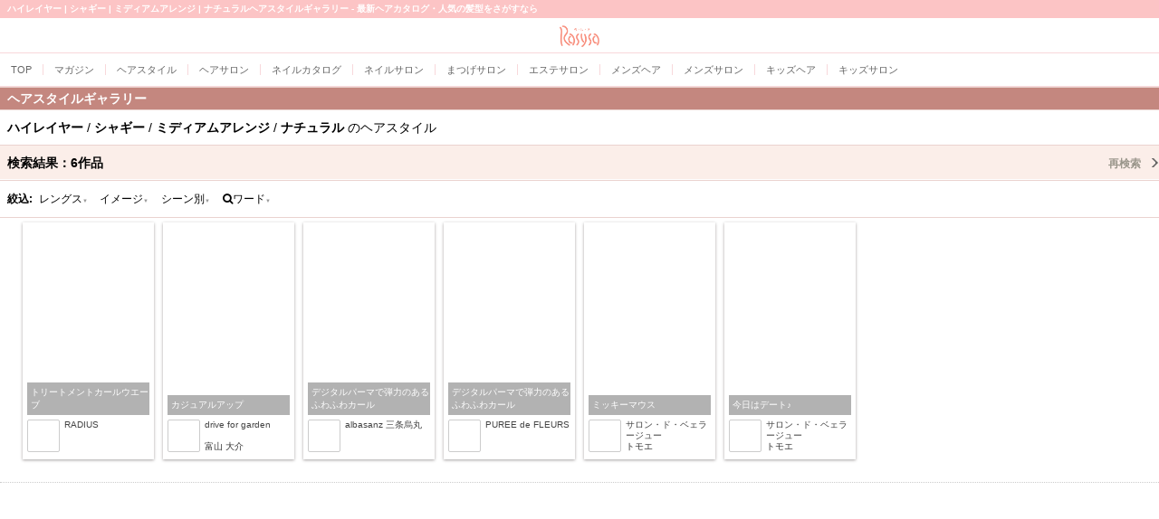

--- FILE ---
content_type: text/html; charset=EUC-JP
request_url: https://mobile.rasysa.com/pkg/style/kamigata_haighlayer/kamigata_shaggy/medium_arrange/styleimage_natural/
body_size: 15091
content:
 <!DOCTYPE html PUBLIC "-//W3C//DTD XHTML 1.0 Transitional//EN" "http://www.w3.org/TR/xhtml1/DTD/xhtml1-transitional.dtd">
<html xmlns="http://www.w3.org/1999/xhtml" xml:lang="ja" lang="ja">
<head>
<meta content="text/html; charset=EUC-JP" http-equiv="Content-type"/> 
<meta content="text/javascript" http-equiv="Content-Script-Type"/>
<meta content="text/css" http-equiv="Content-Style-Type"/>
<title>ハイレイヤー・シャギー・ミディアムアレンジ・ナチュラルのヘアスタイルギャラリー - Rasysa(らしさ)</title>
<meta name="description" content="ヘアスタイルギャラリー | ハイレイヤー | シャギー | ミディアムアレンジ | ナチュラルの一覧 |  62,400作品の最旬ヘアカタログで人気の髪型をチェック "/>
<meta name="keywords" content="ヘアスタイル,ヘアカタログ,髪型,ハイレイヤー,シャギー,ミディアムアレンジ,ナチュラル"/>
<meta name="robots" content="INDEX,FOLLOW,ARCHIVE"/>
<link rel="canonical" href="https://www.rasysa.com/pkg/style/kamigata_haighlayer/kamigata_shaggy/medium_arrange/styleimage_natural/"/>



<meta name="viewport" content="width=device-width, initial-scale=1.0"/>
<meta name="format-detection" content="telephone=no"/>




<link href="/css/apsalus4/css/apsalus4.sp.v1r1.css" rel="stylesheet" type="text/css"/>
<link href="//netdna.bootstrapcdn.com/font-awesome/3.2.1/css/font-awesome.css" rel="stylesheet"/>
<link href="/assets/template/css/smartphone.v3r1.css?20141201" rel="stylesheet" type="text/css"/>
<link href="/assets/template/css/layout_3rd.v3r0.css?20140901" rel="stylesheet" type="text/css"/>
<link href="/assets/template/css/style/default.v1r3.css" rel="stylesheet" type="text/css"/>


<link rel="stylesheet" href="/style/css/index.v2r0.css" type="text/css"/>
<link rel="stylesheet" href="/pkg/style/css/index.v2r1.css?20160729" type="text/css"/>








<meta name="twitter:card" content="summary"/><meta name="twitter:site" content="@rasysa"/><meta name="twitter:title" content="ハイレイヤー | シャギー | ミディアムアレンジ | ナチュラルヘアスタイルギャラリー - 最新ヘアカタログ・人気の髪型をさがすなら"/><meta name="twitter:description" content="ヘアスタイルギャラリー | ハイレイヤー | シャギー | ミディアムアレンジ | ナチュラルの一覧 |  62,400作品の最旬ヘアカタログで人気の髪型をチェック "/>


<meta property="og:type" content="article"/><meta property="og:url" content="https://www.rasysa.com/pkg/style/kamigata_haighlayer/kamigata_shaggy/medium_arrange/styleimage_natural/"/><meta property="og:site_name" content="Rasysa.Com"/><meta property="og:title" content="ハイレイヤー | シャギー | ミディアムアレンジ | ナチュラルヘアスタイルギャラリー - 最新ヘアカタログ・人気の髪型をさがすなら"/><meta property="og:description" content="ヘアスタイルギャラリー | ハイレイヤー | シャギー | ミディアムアレンジ | ナチュラルの一覧 |  62,400作品の最旬ヘアカタログで人気の髪型をチェック "/>


<meta itemprop="url" content="https://www.rasysa.com/pkg/style/kamigata_haighlayer/kamigata_shaggy/medium_arrange/styleimage_natural/"/><meta itemprop="name" content="ハイレイヤー | シャギー | ミディアムアレンジ | ナチュラルヘアスタイルギャラリー - 最新ヘアカタログ・人気の髪型をさがすなら"/><meta itemprop="description" content="ヘアスタイルギャラリー | ハイレイヤー | シャギー | ミディアムアレンジ | ナチュラルの一覧 |  62,400作品の最旬ヘアカタログで人気の髪型をチェック "/>





<!-- analytics -->
<script async="async" src="https://www.googletagmanager.com/gtag/js?id=G-71G2433R9N"></script>
<script>
  window.dataLayer = window.dataLayer || [];
  function gtag(){dataLayer.push(arguments);}
  gtag('js', new Date());
  gtag('config', 'UA-29657907-1');
  gtag('config', 'G-71G2433R9N');
</script>




<script type="text/javascript">
var googletag = googletag || {};
googletag.cmd = googletag.cmd || [];
(function() {
var gads = document.createElement('script');
gads.async = true;
gads.type = 'text/javascript';
var useSSL = 'https:' == document.location.protocol;
gads.src = (useSSL ? 'https:' : 'http:') + 
'//www.googletagservices.com/tag/js/gpt.js';
var node = document.getElementsByTagName('script')[0];
node.parentNode.insertBefore(gads, node);
})();
</script>

<script type="text/javascript">
googletag.cmd.push(function() {
googletag.defineSlot('/5338505/MOBILE_AB300x250', [300, 250], 'div-gpt-ad-1386591295094-0').addService(googletag.pubads());
googletag.defineSlot('/5338505/MOBILE_AH320x50', [320, 50], 'div-gpt-ad-1386591295094-1').addService(googletag.pubads());
googletag.pubads().enableSingleRequest();
googletag.enableServices();
});
</script>



</head>
<body id="sp2style">
<div class="body-wrapper">


  




<h1>ハイレイヤー | シャギー | ミディアムアレンジ | ナチュラルヘアスタイルギャラリー - 最新ヘアカタログ・人気の髪型をさがすなら</h1>



<div class="rasysaheader clearfix">
	<div class="rasysaheader-inner">
	
	<div class="logo2 center"><a href="/"><img src="/image/common/201402/ttl_rasysaheader_logo_originalcolor.png" class="h24"/></a></div>
	</div>
</div>


<div class="rasysaheader-navi">
<div class="rasysaheader-navi-inner clearfix">
<nav id="gnavi">
<div class="wrap">
<ul style="width:1500px">
<li><a href="/"><span class="ff-cgothic">TOP</span></a></li>
<li><a href="/m/"><span>マガジン</span></a></li>
<li><a href="/style/"><span>ヘアスタイル</span></a></li>
<li><a href="/salon/"><span>ヘアサロン</span></a></li>
<li><a href="/nail/gallery/"><span>ネイルカタログ</span></a></li>
<li><a href="/nail/"><span>ネイルサロン</span></a></li>
<li><a href="/eyelash/"><span>まつげサロン</span></a></li>
<li><a href="/esthe/"><span>エステサロン</span></a></li>
<li><a href="/style/mens/"><span>メンズヘア</span></a></li>
<li><a href="/salon/search/mensonly/"><span>メンズサロン</span></a></li>
<li><a href="/style/kids/"><span>キッズヘア</span></a></li>
<li><a href="/salon/features/kidssalon.html"><span>キッズサロン</span></a></li>
</ul>
</div>
</nav>


</div>
</div>





<div class="rasysacontents">
	<div class="rasysacontents-header">

<h2 class="title-bar relative bgcolor-sub2 bdcolor-base3 color-white">ヘアスタイルギャラリー</h2>


</div>
	<div class="rasysacontents-main">
<div class="gallery-titles  relative p8">

<h2 class="fs14 fwn lh1p6"><span><span class="fwb color-jetblack">ハイレイヤー</span> / </span><span><span class="fwb color-jetblack">シャギー</span> / </span><span><span class="fwb color-jetblack">ミディアムアレンジ</span> / </span><span><span class="fwb color-jetblack">ナチュラル</span></span> のヘアスタイル</h2>


</div>

<div class="gallery-hit-count relative">
<a href="#gallery-more-search" class="scroll title with-link bgcolor-base2 bdb1s bdcolor-base3 ">検索結果：<span>6</span>作品
<span class="more">再検索</span>
</a>
</div>






<div class="search-drilldown p8  bdb1s bdcolor-base3">
<div class="search-drilldown-navi clearfix">
<div class="pull-left w30"><span class="fs12 lh2p0  fwb">絞込:</span></div>
<ul class="splitlist sep4 pull-left" style="width:270px;">
<li class="center"><a href="#" class="fs12 lh2p0 ap4-dropdown" data-src="#panel-length2">レングス<span class="fs06 io">▲</span><span class="fs06 ic">▼</span></a></li>
<li class="center"><a href="#" class="fs12 lh2p0 ap4-dropdown" data-src="#panel-styleimage2">イメージ<span class="fs06 io">▲</span><span class="fs06 ic">▼</span></a></li>

<li class="center"><a href="#" class="fs12 lh2p0 ap4-dropdown" data-src="#panel-scene2">シーン別<span class="fs06 io">▲</span><span class="fs06 ic">▼</span></a></li>
<li class="center"><a href="#" class="fs12 lh2p0 ap4-dropdown" data-src="#panel-keyword2"><i class="icon-search"></i>ワード<span class="fs06 io">▲</span><span class="fs06 ic">▼</span></a></li>
</ul>
</div>
<div id="panel-keyword2" class="gallery-text-search clearfix panel hidden">
<form action="./" class="form-inline pull-left m4">

<div class="input-append">
<span class="icon-search muted"></span><input type="text" name="kw" placeholder="キーワード" class="hiragino  "/>
<button type="submit" class="btn ">&nbsp;<i class="icon icon-search maincolor"></i>&nbsp;</button>
</div>
</form>
</div>
<div id="panel-length2" class="panel hidden">
<ul class="splitlist sep2">



<li><a href="/pkg/style/kamigata_haighlayer/kamigata_shaggy/styleimage_natural/short/" class="p8 fs12">ショート</a></li>




<li><a href="/pkg/style/kamigata_haighlayer/kamigata_shaggy/styleimage_natural/long/" class="p8 fs12">ロング</a></li>




<li><a href="/pkg/style/kamigata_haighlayer/kamigata_shaggy/styleimage_natural/medium/" class="p8 fs12">ミディアム</a></li>




<li><a href="/pkg/style/kamigata_haighlayer/kamigata_shaggy/styleimage_natural/semedi/" class="p8 fs12">セミディ</a></li>




<li><a href="/pkg/style/kamigata_haighlayer/kamigata_shaggy/styleimage_natural/short_arrange/" class="p8 fs12">ショートアレンジ</a></li>



<li class="bgcolor-main"><a href="/pkg/style/kamigata_haighlayer/kamigata_shaggy/styleimage_natural/" class="color-white p8 fs12">ミディアムアレンジ<span class="unlock" title="選択を解除">×</span></a></li>





<li><a href="/pkg/style/kamigata_haighlayer/kamigata_shaggy/styleimage_natural/long_arrange/" class="p8 fs12">ロングアレンジ</a></li>


</ul>
</div>
<div id="panel-styleimage2" class="panel hidden">
<ul class="splitlist sep2">



<li><a href="/pkg/style/kamigata_haighlayer/kamigata_shaggy/medium_arrange/styleimage_conserva/" class="p8 fs12">コンサバ</a></li>




<li><a href="/pkg/style/kamigata_haighlayer/kamigata_shaggy/medium_arrange/styleimage_mode/" class="p8 fs12">モード</a></li>




<li><a href="/pkg/style/kamigata_haighlayer/kamigata_shaggy/medium_arrange/styleimage_trendy/" class="p8 fs12">トレンディ</a></li>




<li><a href="/pkg/style/kamigata_haighlayer/kamigata_shaggy/medium_arrange/styleimage_casual/" class="p8 fs12">カジュアル</a></li>




<li><a href="/pkg/style/kamigata_haighlayer/kamigata_shaggy/medium_arrange/styleimage_formal/" class="p8 fs12">フォーマル</a></li>




<li><a href="/pkg/style/kamigata_haighlayer/kamigata_shaggy/medium_arrange/styleimage_sporty/" class="p8 fs12">スポーティ</a></li>




<li><a href="/pkg/style/kamigata_haighlayer/kamigata_shaggy/medium_arrange/styleimage_dressy/" class="p8 fs12">ドレッシィ</a></li>




<li><a href="/pkg/style/kamigata_haighlayer/kamigata_shaggy/medium_arrange/styleimage_feminine/" class="p8 fs12">フェミニン</a></li>




<li><a href="/pkg/style/kamigata_haighlayer/kamigata_shaggy/medium_arrange/styleimage_mannish/" class="p8 fs12">マニッシュ</a></li>




<li><a href="/pkg/style/kamigata_haighlayer/kamigata_shaggy/medium_arrange/styleimage_elegance/" class="p8 fs12">エレガンス</a></li>



<li class="bgcolor-main"><a href="/pkg/style/kamigata_haighlayer/kamigata_shaggy/medium_arrange/" class="color-white p8 fs12">ナチュラル<span class="unlock" title="選択を解除">×</span></a></li>





<li><a href="/pkg/style/kamigata_haighlayer/kamigata_shaggy/medium_arrange/styleimage_cute/" class="p8 fs12">キュート</a></li>




<li><a href="/pkg/style/kamigata_haighlayer/kamigata_shaggy/medium_arrange/styleimage_cool/" class="p8 fs12">クール</a></li>


</ul>
</div>
<div id="panel-kamigata2" class="panel hidden">
<ul class="splitlist sep2">



<li><a href="/pkg/style/kamigata_haighlayer/kamigata_shaggy/medium_arrange/styleimage_natural/kamigata_onelength/" class="p8 fs12">ワンレン</a></li>




<li><a href="/pkg/style/kamigata_haighlayer/kamigata_shaggy/medium_arrange/styleimage_natural/kamigata_gradation/" class="p8 fs12">グラデーション</a></li>




<li><a href="/pkg/style/kamigata_haighlayer/kamigata_shaggy/medium_arrange/styleimage_natural/kamigata_layer/" class="p8 fs12">レイヤー</a></li>



<li class="bgcolor-main"><a href="/pkg/style/medium_arrange/styleimage_natural/" class="color-white p8 fs12">シャギー<span class="unlock" title="選択を解除">×</span></a></li>





<li><a href="/pkg/style/kamigata_haighlayer/kamigata_shaggy/medium_arrange/styleimage_natural/kamigata_bob/" class="p8 fs12">ボブ</a></li>




<li><a href="/pkg/style/kamigata_haighlayer/kamigata_shaggy/medium_arrange/styleimage_natural/kamigata_lowlayer/" class="p8 fs12">ローレイヤー</a></li>



<li class="bgcolor-main"><a href="/pkg/style/medium_arrange/styleimage_natural/" class="color-white p8 fs12">ハイレイヤー<span class="unlock" title="選択を解除">×</span></a></li>





<li><a href="/pkg/style/kamigata_haighlayer/kamigata_shaggy/medium_arrange/styleimage_natural/kamigata_mashbob/" class="p8 fs12">マッシュボブ</a></li>




<li><a href="/pkg/style/kamigata_haighlayer/kamigata_shaggy/medium_arrange/styleimage_natural/kamigata_alinebob/" class="p8 fs12">Aラインボブ</a></li>


</ul>
</div>
<div id="panel-scene2" class="panel hidden">
<ul class="splitlist sep2">



<li><a href="/pkg/style/kamigata_haighlayer/kamigata_shaggy/medium_arrange/styleimage_natural/scene_waso/" class="p8 fs12">和装</a></li>




<li><a href="/pkg/style/kamigata_haighlayer/kamigata_shaggy/medium_arrange/styleimage_natural/scene_yukata/" class="p8 fs12">浴衣</a></li>




<li><a href="/pkg/style/kamigata_haighlayer/kamigata_shaggy/medium_arrange/styleimage_natural/scene_seijinshiki/" class="p8 fs12">成人式</a></li>




<li><a href="/pkg/style/kamigata_haighlayer/kamigata_shaggy/medium_arrange/styleimage_natural/scene_graduation/" class="p8 fs12">卒業式</a></li>




<li><a href="/pkg/style/kamigata_haighlayer/kamigata_shaggy/medium_arrange/styleimage_natural/scene_weding-e/" class="p8 fs12">ウェディング（洋装）</a></li>




<li><a href="/pkg/style/kamigata_haighlayer/kamigata_shaggy/medium_arrange/styleimage_natural/scene_weding-j/" class="p8 fs12">ウェディング（和装）</a></li>




<li><a href="/pkg/style/kamigata_haighlayer/kamigata_shaggy/medium_arrange/styleimage_natural/scene_weding-oyobare/" class="p8 fs12">ウェディング（お呼ばれ）</a></li>




<li><a href="/pkg/style/kamigata_haighlayer/kamigata_shaggy/medium_arrange/styleimage_natural/scene_shichigosan/" class="p8 fs12">七五三</a></li>


</ul>
</div>



</div>







	
	
	
	


<div id="gallery" class="wrapper clearfix">
<div class="wrapper-inner ">
	<ul class="splitlist">
		
		<li><a href="https://home.rasysa.com/sa00778202/style/209313.html" class="gallery-style" id="st209313">
			<div class="style-img" style="position:relative;">
				<div class="style-img-inner">
					<img src="/image/spacer.gif" alt="style/catchcopy" class="lazy" data-src="https://home.rasysa.com/sa00778202/style/image/209313_1_200x0.jpg"/>
				</div>
				<div class="style-property" style="">
					<p>トリートメントカールウエーブ</p>
				</div>
			</div>
		
			<div class="stylist-area">
				<div class="salon-img" style="background-image:url(https://home.rasysa.com/sa00778202/image/7782_106_36x0.png);"><img src="/image/spacer.gif" height="36" width="36" alt="ヘアスタイル"/></div>
				<div class="salon-name"><span>RADIUS</span> <span></span></div>
				<div class="stylist-name"><span></span></div>
			</div>
			<div class="style-new-icon hidden" data-tm="2016/08/25 10:08:37"></div>
		</a></li>
		
		<li><a href="https://home.rasysa.com/drive-for-garden/style/70889.html" class="gallery-style" id="st70889">
			<div class="style-img" style="position:relative;">
				<div class="style-img-inner">
					<img src="/image/spacer.gif" alt="style/catchcopy" class="lazy" data-src="https://home.rasysa.com/drive-for-garden/style/image/70889_1_200x0.jpg"/>
				</div>
				<div class="style-property" style="">
					<p>カジュアルアップ</p>
				</div>
			</div>
		
			<div class="stylist-area">
				<div class="salon-img" style="background-image:url(https://home.rasysa.com/drive-for-garden/staff/image/3560_20571_1001_36x0.png);"><img src="/image/spacer.gif" height="36" width="36" alt="ヘアスタイル"/></div>
				<div class="salon-name"><span>drive for garden</span> <span></span></div>
				<div class="stylist-name"><span>富山 大介</span></div>
			</div>
			<div class="style-new-icon hidden" data-tm="2012/01/29 02:18:30"></div>
		</a></li>
		
		<li><a href="https://home.rasysa.com/albasanz/style/31280.html" class="gallery-style" id="st31280">
			<div class="style-img" style="position:relative;">
				<div class="style-img-inner">
					<img src="/image/spacer.gif" alt="style/catchcopy" class="lazy" data-src="https://home.rasysa.com/albasanz/style/image/31280_1_200x0.jpg"/>
				</div>
				<div class="style-property" style="">
					<p>デジタルパーマで弾力のあるふわふわカール</p>
				</div>
			</div>
		
			<div class="stylist-area">
				<div class="salon-img" style="background-image:url(https://home.rasysa.com/albasanz/image/3273_106_36x0.png);"><img src="/image/spacer.gif" height="36" width="36" alt="ヘアスタイル"/></div>
				<div class="salon-name"><span>albasanz</span> <span>三条烏丸</span></div>
				<div class="stylist-name"><span></span></div>
			</div>
			<div class="style-new-icon hidden" data-tm="2009/01/27 17:28:28"></div>
		</a></li>
		
		<li><a href="https://home.rasysa.com/puree-de-fleurs/style/19808.html" class="gallery-style" id="st19808">
			<div class="style-img" style="position:relative;">
				<div class="style-img-inner">
					<img src="/image/spacer.gif" alt="style/catchcopy" class="lazy" data-src="https://home.rasysa.com/puree-de-fleurs/style/image/19808_1_200x0.jpg"/>
				</div>
				<div class="style-property" style="">
					<p>デジタルパーマで弾力のあるふわふわカール</p>
				</div>
			</div>
		
			<div class="stylist-area">
				<div class="salon-img" style="background-image:url(https://home.rasysa.com/puree-de-fleurs/staff/image/2223_11923_1001_36x0.png);"><img src="/image/spacer.gif" height="36" width="36" alt="ヘアスタイル"/></div>
				<div class="salon-name"><span>PUREE de FLEURS</span> <span></span></div>
				<div class="stylist-name"><span></span></div>
			</div>
			<div class="style-new-icon hidden" data-tm="2007/08/12 19:02:26"></div>
		</a></li>
		
		<li><a href="https://home.rasysa.com/s-d-b/style/7075.html" class="gallery-style" id="st7075">
			<div class="style-img" style="position:relative;">
				<div class="style-img-inner">
					<img src="/image/spacer.gif" alt="style/catchcopy" class="lazy" data-src="https://home.rasysa.com/s-d-b/style/image/7075_1_0x240.jpg"/>
				</div>
				<div class="style-property" style="">
					<p>ミッキーマウス</p>
				</div>
			</div>
		
			<div class="stylist-area">
				<div class="salon-img" style="background-image:url(https://home.rasysa.com/s-d-b/staff/image/791_2938_1001_36x0.png);"><img src="/image/spacer.gif" height="36" width="36" alt="ヘアスタイル"/></div>
				<div class="salon-name"><span>サロン・ド・ベェラージュー</span> <span></span></div>
				<div class="stylist-name"><span>トモエ</span></div>
			</div>
			<div class="style-new-icon hidden" data-tm="2002/11/17 01:56:09"></div>
		</a></li>
		
		<li><a href="https://home.rasysa.com/s-d-b/style/7074.html" class="gallery-style" id="st7074">
			<div class="style-img" style="position:relative;">
				<div class="style-img-inner">
					<img src="/image/spacer.gif" alt="style/catchcopy" class="lazy" data-src="https://home.rasysa.com/s-d-b/style/image/7074_1_200x0.jpg"/>
				</div>
				<div class="style-property" style="">
					<p>今日はデート♪</p>
				</div>
			</div>
		
			<div class="stylist-area">
				<div class="salon-img" style="background-image:url(https://home.rasysa.com/s-d-b/staff/image/791_2938_1001_36x0.png);"><img src="/image/spacer.gif" height="36" width="36" alt="ヘアスタイル"/></div>
				<div class="salon-name"><span>サロン・ド・ベェラージュー</span> <span></span></div>
				<div class="stylist-name"><span>トモエ</span></div>
			</div>
			<div class="style-new-icon hidden" data-tm="2002/11/17 01:51:28"></div>
		</a></li>
		
	</ul>



</div>
</div>


<div class="pagination center clearfix">
<div class="center bdv1d bdcolor-grayCCC">
<script async="async" src="//pagead2.googlesyndication.com/pagead/js/adsbygoogle.js"></script>


<!-- MOBILE_AD_RES_STYLEGALLERY -->
<ins class="adsbygoogle" style="display:block" data-ad-client="ca-pub-1492659671606138" data-ad-slot="6786994240" data-ad-format="auto"></ins>
<script>
<!--//
(adsbygoogle = window.adsbygoogle || []).push({});
//-->
</script>

</div>


	<div class="pd"><span class="fs12 fwb"><span><span class="fwb color-jetblack">ハイレイヤー</span> / </span><span><span class="fwb color-jetblack">シャギー</span> / </span><span><span class="fwb color-jetblack">ミディアムアレンジ</span> / </span><span><span class="fwb color-jetblack">ナチュラル</span></span> の<span>ヘアスタイル</span> </span><br/> 全<span class="count-all fs18 fwb">6</span>作品中 <span class="count-current-from">1</span> ～ <span class="count-current-to">6</span> 作品目を表示 <span class="hidden count-per-page">18</span></div>
	

</div>

<div class="pagination pagination-large pagination-centered">
  <ul>
    <li class="disabled"><a href="javascript:void(0);" class="disabled">前へ</a></li>
	
    <li class="active"><a href="javascript:void(0);" class="active">1</a></li>
	
	
    <li class="disabled"><a href="javascript:void(0);">次へ</a></li>
  </ul>
  
</div>


<div id="gallery-more-search" class="gallery-baloon m8 clearfix">
<div class="after br5 bgcolor-main pull-left pd fs12 color-white fwb">ぴったりのヘアスタイルは見つかりましたか？</div>
</div>

<div class="gallery-text-search clearfix ">
<a href="#" class="scroll title with-link bgcolor-base2 bdcolor-base3 ">キーワードでさがす</a>
<form action="/pkg/style/" class="form-inline pull-left m8">
<div class="input-append">
<input type="text" name="kw" placeholder="レングス、技術、エリアなど" class="hiragino delval"/>
<button type="submit" class="btn ">&nbsp;<i class="icon icon-search maincolor"></i>&nbsp;</button>
</div>
</form>
<div class="hotword clearfix mb8 mh8">
<ul class="splitlist pull-left">

</ul>
<a href="/style/keyword.html" class="block pull-right"><i class="icon-chevron-sign-right color-gray">&nbsp;</i></a>
</div>
</div>


<div class="gallery-search">
	<a href="#" class="scroll title with-link bgcolor-base2 bdcolor-base3 ">レングスからさがす <span class="more hidden">もっと見る</span></a>
	<ul class="splitlist sep2 bdcolor-base3 bdb1s">
		<li><a href="/pkg/style/short/"><div class="gallery-length-icon"><img src="/top/newstyle_img/310904-1-68x98.jpg"/></div><span>ショート</span></a></li>
		<li><a href="/pkg/style/medium/"><div class="gallery-length-icon"><img src="/top/newstyle_img/310912-1-68x98.jpg"/></div><span>ミディアム</span></a></li>
		<li><a href="/pkg/style/semedi/"><div class="gallery-length-icon"><img src="/top/newstyle_img/310712-1-68x98.jpg"/></div><span>セミディ</span></a></li>
		<li><a href="/pkg/style/long/"><div class="gallery-length-icon"><img src="/top/newstyle_img/310883-1-68x98.jpg"/></div><span>ロング</span></a></li>
		<li><a href="/pkg/style/short_arrange/"><div class="gallery-length-icon"><img src="/top/newstyle_img/302168-1-68x98.jpg"/></div><span>ショートアレンジ</span></a></li>
		<li><a href="/pkg/style/medium_arrange/"><div class="gallery-length-icon"><img src="/top/newstyle_img/310407-1-68x98.jpg"/></div><span>ミディアムアレンジ</span></a></li>
		<li><a href="/pkg/style/long_arrange/"><div class="gallery-length-icon"><img src="/top/newstyle_img/310333-1-68x98.jpg"/></div><span>ロングアレンジ</span></a></li>

		<li><a href="/pkg/style/"><div class="gallery-length-icon"><img src="//mobile.rasysa.com/top/newstyle_img/90586-1-68x98.jpg"/></div><span>すべて</span></a></li>
	</ul>
	
</div>



<div class="gallery-other-gallerys clearfix">
<ul class="splitlist sep2 md ">
<li class="center"><a href="/style/mens/"><i class="banner banner-border-on banner-size-iconthumb pull-center" style="background-image: url(/style/image/banner/gallery_mens_280x140.20130207.png); "></i><p class="fs14"><strong>メンズギャラリー</strong></p></a></li>
<li class="center"><a href="/style/kids/"><i class="banner banner-border-on banner-size-iconthumb pull-center" style="background-image: url(/style/image/banner/gallery_kids_280x140.20130207.png); "></i><p class="fs14"><strong>キッズギャラリー</strong></p></a></li>
</ul>
</div>


<div class="gallery-is-over bdv1s bdcolor-base3 ">
<a href="/style/" class="center m8 p8 fs14 color-gray">ヘアスタイルTOPに戻る</a>
</div>


<script async="async" src="//pagead2.googlesyndication.com/pagead/js/adsbygoogle.js"></script>
<!-- MOBILE_STYLE_M_320x100_2nd -->
<ins class="adsbygoogle" style="display:inline-block;width:320px;height:100px" data-ad-client="ca-pub-1492659671606138" data-ad-slot="6225893444"></ins>
<script>
(adsbygoogle = window.adsbygoogle || []).push({});
</script>





<div class="recommend">
<h2 class="title-bar relative bgcolor-sub2 bdcolor-base3  color-white">もっとヘアスタイルを楽しむ</h2>
<ul class="listview flat">

<li><a href="/style/pickup/"><i class="banner banner-border-on banner-size-iconthumb pull-center" style="background-image: url(/style/image/banner/stylepickup_280x140_20251225.png); "></i><p><strong class="txt">ヘアスタイルピックアップ</strong>毎週更新。編集部厳選<br/>おすすめスタイル</p></a></li>
<li><a href="/style/column/clinic/"><i class="banner banner-border-on banner-size-iconthumb pull-center" style="background-image: url(/style/image/banner/column_clinic_280x140.20130224.png); "></i><p><strong class="txt">なんでも相談室</strong>こんなときどうする？<br/>「2026年は運気UPな美髪を叶えよう」</p></a></li>
<li><a href="/pkg/style/nail/"><i class="banner banner-border-on banner-size-iconthumb pull-center" style="background-image: url(/style/image/banner/gallery_nail_280x140.20130207.png); "></i><p><strong class="txt">ネイルカタログ</strong>ネイルも見られる。</p></a></li>
</ul>


</div>




</div>
	<div class="rasysacontents-footer">




</div>

</div>


</div>





<ul class="breadlist clearfix">
<li itemscope="itemscope" itemtype="http://data-vocabulary.org/Breadcrumb"><a href="/" itemprop="item"><span itemprop="title"><i class="icon-home"></i></span></a></li>
<li itemscope="itemscope" itemtype="http://data-vocabulary.org/Breadcrumb"><a href="/style/?unset" itemprop="url"><span  itemprop="title">ヘアスタイル</span></a></li><li itemscope="itemscope" itemtype="http://data-vocabulary.org/Breadcrumb"><a href="/pkg/style/" itemprop="url"><span  itemprop="title">ヘアスタイルギャラリー</span></a></li><li itemscope="itemscope" itemtype="http://data-vocabulary.org/Breadcrumb"><a href="/pkg/style/kamigata_haighlayer/" itemprop="url"><span  itemprop="title">ハイレイヤー</span></a></li><li itemscope="itemscope" itemtype="http://data-vocabulary.org/Breadcrumb"><a href="/pkg/style/kamigata_haighlayer/kamigata_shaggy/" itemprop="url"><span  itemprop="title">シャギー</span></a></li><li itemscope="itemscope" itemtype="http://data-vocabulary.org/Breadcrumb"><a href="/pkg/style/kamigata_haighlayer/kamigata_shaggy/medium_arrange/" itemprop="url"><span  itemprop="title">ミディアムアレンジ</span></a></li><li itemscope="itemscope" itemtype="http://data-vocabulary.org/Breadcrumb"><strong>ナチュラル</strong></li>
</ul>



<div class="rasysafooter">


<div class="rasysa-app">
<p class="md ff-cgothic color-sub09">RASYSA APPS</p>
<div class="bgcolor-white md pvd">
	<p class="applink center fs18 color-gray md">らしさ ヘアスタイルデザイナー</p>
   <div class="app-body mw fs16 color-gray666 left">
        <p>超簡単！女の子のための本格ヘアスタイルシミュレーションアプリ、Debut.毎月更新される有名美容室の最新のヘアスタイルでイメチェンお試し！</p>
    </div>
   <ul class="applink-buttons splitlist sep2 mhw center">
	<li class="center prd">
        <a href="https://itunes.apple.com/jp/app/id1424028354?mt=8" class="center">
            <img src="[data-uri]" alt="AppStoreからダウンロード" class=""/>
        </a>
	</li>
	<li class="center pld">
        <a href="https://play.google.com/store/apps/details?id=com.rasysa.hairstyledesigner&amp;pcampaignid=MKT-Other-global-all-co-prtnr-py-PartBadge-Mar2515-1">
            <img src="[data-uri]" alt="Google Playからダウンロード"/>
        </a>
	</li>
    </ul>
   <div class="applink-image mhd mbw center">
	<a href="/hsd/"><img src="/image/hsd/banner_300x300.png" alt=""/></a>
   </div>

</div>
</div>





<div class="footer-search mbd">
<p class="md ff-cgothic color-sub09"> SITE SEARCH </p>
<div id="cse-search-form" class="center phd"></div>
<script src="//www.google.com/jsapi" type="text/javascript"></script>
<script type="text/javascript">
google.load('search', '1', {language: 'ja', style: google.loader.themes.V2_DEFAULT});
google.setOnLoadCallback(function() {
  var customSearchOptions = {};
  var orderByOptions = {};
  orderByOptions['keys'] = [{label: 'Relevance', key: ''} , {label: 'Date', key: 'date'}];
  customSearchOptions['enableOrderBy'] = true;
  customSearchOptions['orderByOptions'] = orderByOptions;
  var imageSearchOptions = {};
  imageSearchOptions['layout'] = 'google.search.ImageSearch.LAYOUT_POPUP';
  customSearchOptions['enableImageSearch'] = true;
  var customSearchControl =   new google.search.CustomSearchControl('017253394978543633877:fgnn9m_dmsg', customSearchOptions);
  customSearchControl.setResultSetSize(google.search.Search.FILTERED_CSE_RESULTSET);
  var options = new google.search.DrawOptions();
  options.enableSearchboxOnly('/search', 'q');
  options.setAutoComplete(true);
  customSearchControl.draw('cse-search-form', options);
}, true);
</script>
<style type="text/css">
input.gsc-input, .gsc-input-box, .gsc-input-box-hover, .gsc-input-box-focus {
border-color: #D9D9D9;
}
input.gsc-search-button, input.gsc-search-button:hover, input.gsc-search-button:focus {
border-color: #666666;
background-color: #CECECE;
background-image: none;
filter: none;
}
</style>
</div>


<div class="footer-whatnews mbd">
<p class="md ff-cgothic color-sub09">WHAT'S NEW </p>

<ul class="splitlist">

<li><a href="/style/pickup/20251225" class="canonical_url">
<div class="pic150150_url"><img src="/style/pickup/20251225/image/banner/banner_300x300.png" alt="" border="0"/></div>
<div class="content">
<div class="contentgrp">HAIR STYLE</div>
<div class="contenttitle">透明感で引き立つ冬の大人髪</div>
<div class="contentsubject">今週のヘアスタイルピックアップ</div>
<div class="contentsubject2">2025/12/25</div>
</div>
</a></li>

<li><a href="/hsd/" class="canonical_url">
<div class="pic150150_url"><img src="/hsd/assets/images/whatsnew/banner_300x300_20251225.png" alt="" border="0"/></div>
<div class="content">
<div class="contentgrp">Rasysa Apps 更新情報★</div>
<div class="contenttitle">袴コレクション2026｜ヘアコレクション更新</div>
<div class="contentsubject">らしさ ヘアスタイルデザイナー</div>
<div class="contentsubject2">2025/12/25 UP</div>
</div>
</a></li>

<li><a href="/pkg/headline/detail/20251223001.html" class="canonical_url">
<div class="pic150150_url"><img src="/pkg/headline/img/20251223001/banner/banner_300x300.png" alt="" border="0"/></div>
<div class="content">
<div class="contentgrp">NEWS</div>
<div class="contenttitle">タカラベルモント「ダーマロジカ プロパワーピール」が、「ベストアイテム2025」フェイシャル部門で2年連続受賞！</div>
<div class="contentsubject">ヘッドラインニュース</div>
<div class="contentsubject2">2025/12/23</div>
</div>
</a></li>

<li><a href="/style/column/clinic/" class="canonical_url">
<div class="pic150150_url"><img src="/style/column/clinic/image/20251223/img_backnumber_225x225.jpg" alt="" border="0"/></div>
<div class="content">
<div class="contentgrp">COLUMN</div>
<div class="contenttitle">2026年は運気UPな美髪を叶えよう</div>
<div class="contentsubject">ヘアなんでも相談室</div>
<div class="contentsubject2">2025/12/23</div>
</div>
</a></li>

</ul>

</div>



<div class="footer-category ">
<p class="md  ff-cgothic color-sub09"> AND ... MANY CONTENTS </p>

<ul class="splitlist sep3">
<li class="mbd"><a href="/" class="disable">トップ</a></li>
<li class="mbd"><a href="/m/">マガジン</a></li>
<li class="mbd"><a href="/style/">ヘアカタログ</a></li>
<li class="mbd"><a href="/style/mens/">メンズカタログ</a></li>
<li class="mbd"><a href="/style/kids/">キッズカタログ</a></li>
<li class="mbd"><a href="/nail/gallery/">ネイルカタログ</a></li>
<li class="mbd"><a href="/salon/">ヘアサロン</a></li>
<li class="mbd"><a href="/nail/search/">ネイルサロン</a></li>
<li class="mbd"><a href="/esthe/search/">エステサロン</a></li>
<li class="mbd"><a href="/salon/campaign/">クーポン</a></li>
<li class="mbd"><a href="/nail/campaign/">ネイルクーポン</a></li>
<li class="mbd"><a href="/esthe/campaign/">エステクーポン</a></li>
</ul>
</div>




<div class="center">
	<a href="https://adx.rasysa.com/img/c20220058/link.php?MOBILE_RUNALL_300x250" target="_blank"><img src="https://adx.rasysa.com/img/c20220058/ad_300x250.jpg?MOBILE_RUNALL_300x250" /></a>


</div>



<p class="md  ff-cgothic color-sub09"> FOLLOW US </p>
<ul class="splitlist sep3 clearfix">
<li class="center"><a href="https://twitter.com/rasysa" class="round50 bgcolor-white pull-center"><i class="fa fa-twitter icon icon-twitter lh50 fs20 color-lightgray"></i></a></li>
<li class="center"><a href="https://www.instagram.com/rasysa_hairstyledesigner/" class="round50 bgcolor-white pull-center"><i class="fa fa-instagram icon icon-instagram lh50 fs20 color-lightgray"></i></a></li>
<li class="center"><a href="http://www.facebook.com/rasysa.info/" class="round50 bgcolor-white pull-center"><i class="fa fa-facebook icon icon-facebook lh50 fs20 color-lightgray"></i></a></li>
</ul>





<div id="global-footer-navi-about" class="container center">
	<ul class="seplist pull-to-center fs10">
	<li><a href="/about/" class="">らしさって？</a></li>
	<li><a href="/about/kiyaku/" class="">ご利用規約</a></li>
	<li><a href="/about/domain/" class="">メールが届かない</a></li>
	<li><a href="/doc/info/" class="">お問い合わせ</a></li>
	</ul>
</div>




<ul class="media-switcher-bar md">
<li class="center"><a href="https://mobile.rasysa.com/p/https://www.rasysa.com/pkg/style/kamigata_haighlayer/kamigata_shaggy/medium_arrange/styleimage_natural/" class="btn btn-flat btn-block w280">デスクトップ版 <i class="icon-chevron-sign-right"></i></a></li>
</ul>


<div class="copyright center md fs12">&copy; Rasysa.com Corporation</div>

<div class="scrollarea"><a href="#" class="scroll"><i class="icon-chevron-sign-up"></i> このページの先頭へ</a></div>

</div>









<script type="text/javascript" src="//ajax.googleapis.com/ajax/libs/jquery/1.8.3/jquery.min.js"></script>
<script type="text/javascript" src="/js/jquery/apsalus4/simplescroll.v1r2.js"></script>
<script type="text/javascript" charset="utf-8">
<!-- //
$(function() {
	$('a.scroll').ap4_simpleScroll({'offset':43}); 
});
//-->
</script>

<script type="text/javascript" src="/js/jquery/apsalus4/simpledropdown.v1r2.js"></script>
<script type="text/javascript">
<!-- //
$(function(){
	$('a.rasysaheader-navi-dropdown').ap4_simpleDropDown();
});
//-->
</script>

<script type="text/javascript">
<!--//
$(function() {
$('.rasysafooter .scrollarea').hide();


$(window).bind("resize load",function(){
	if($(window).height()>$(window).width()){
		$('.rasysafooter .scrollarea').attr('e',1);//縦向きの場合の命令
		$('.rasysafooter .scrollarea').fadeOut(); 
	}else{
		$('.rasysafooter .scrollarea').attr('e',0);//横向きの場合の命令
		$('.rasysafooter .scrollarea').fadeOut(); 
	}
});

$(window).scroll(function () {
	if ($(this).scrollTop() > 500) {
		if ($('.rasysafooter .scrollarea').attr('e') == 1){
			$('.rasysafooter .scrollarea').fadeIn();
		}
	}else { 
		$('.rasysafooter .scrollarea').fadeOut(); 
	}
});
});
//-->
</script>


<script type="text/javascript">
<!--//
$(function() {
$('a').click(function(){
	var location = 	window.location.pathname +
	window.location.search ;
	try{
		ga('send', 'event', 'href_link', 'click', $(this).attr('href'),{'page': location});
	}catch(ex){
	}
});
});
//-->
</script>






<script type="text/javascript" charset="utf-8">
<!-- //
$(function() {
	//facebook
	(function(d, s, id) {
	  var js, fjs = d.getElementsByTagName(s)[0];
	  if (d.getElementById(id)) return;
	  js = d.createElement(s); js.id = id;
	  js.src = "//connect.facebook.net/ja_JP/sdk.js#xfbml=1&version=v2.0&appId=336645246369608";
	  fjs.parentNode.insertBefore(js, fjs);
	}(document, 'script', 'facebook-jssdk'));

});
//-->
</script>
<div id="fb-root"></div>




<script type="text/javascript" src="/js/jquery/apsalus4/simpledropdown.v1r2.js"></script>
<script type="text/javascript">
<!-- //
$(function(){
	$('a.ap4-dropdown').ap4_simpleDropDown();

});
//-->
</script>

<link rel="stylesheet" type="text/css" href="/js/jquery/delval/css/delval.css"/>
<script type="text/javascript" src="/js/jquery/delval/delval.js"></script>
<script type="text/javascript">
<!-- //
$(function(){
	$("input.delval").delval();
});
//-->
</script>

<script type="text/javascript" src="/js/jquery/lazyload/jquery.lazyload.js"></script>
<script type="text/javascript">
<!-- //
$(function(){
	$('img.lazy').lazyload({data_attribute : "src",threshold: 220,effect: 'fadeIn'});
});
//-->
</script>

<script type="text/javascript" src="/js/jquery/cookie/jquery.cookie.js"></script>
<script type="text/javascript" src="/js/jquery/json/jquery.json-2.4.min.js"></script>
<script type="text/javascript">
<!-- //
$(function(){
		//
		var now = new Date();
		var today = new Date(now.getFullYear(),now.getMonth(),now.getDate());
		var threehourago = (new Date());
		threehourago.setHours(threehourago.getHours() - 3);

		var cookie_string = $.cookie('__rsg');
		var	cookie_json = $.parseJSON(cookie_string);
		var lastaccess_tm = threehourago;
		if (cookie_json != null){
			lastaccess_tm = new Date(cookie_json.la);
		}

		$('.style-new-icon').each(function(){
			var data_tm = $(this).attr('data-tm');
			var date1 = new Date(data_tm);
			
			if (date1 >= lastaccess_tm){
				$(this).show();
			}else{
				if (date1 >= today){
					$(this).addClass('style-today-icon').show();
				}else{
					$(this).hide();
				}
			}
		});

		if (lastaccess_tm <= threehourago){
			var cookie_json = { la: now.toString() };
			$.cookie('__rsg', $.toJSON( cookie_json ) , { expires: 7 , path:'/',domain: '.rasysa.com' });
		}

//	//
//	$.autopager({
//		content: '.gallery-style', // コンテンツ部分のセレクタ 
//		appendTo: '.wrapper-inner',
//	});
});
//-->

</script>



</body>
</html>

--- FILE ---
content_type: text/html; charset=utf-8
request_url: https://www.google.com/recaptcha/api2/aframe
body_size: 152
content:
<!DOCTYPE HTML><html><head><meta http-equiv="content-type" content="text/html; charset=UTF-8"></head><body><script nonce="_OY-AJzK21wjvnt1AYo3HA">/** Anti-fraud and anti-abuse applications only. See google.com/recaptcha */ try{var clients={'sodar':'https://pagead2.googlesyndication.com/pagead/sodar?'};window.addEventListener("message",function(a){try{if(a.source===window.parent){var b=JSON.parse(a.data);var c=clients[b['id']];if(c){var d=document.createElement('img');d.src=c+b['params']+'&rc='+(localStorage.getItem("rc::a")?sessionStorage.getItem("rc::b"):"");window.document.body.appendChild(d);sessionStorage.setItem("rc::e",parseInt(sessionStorage.getItem("rc::e")||0)+1);localStorage.setItem("rc::h",'1766885986433');}}}catch(b){}});window.parent.postMessage("_grecaptcha_ready", "*");}catch(b){}</script></body></html>

--- FILE ---
content_type: text/css
request_url: https://mobile.rasysa.com/assets/template/css/smartphone.v3r1.css?20141201
body_size: 2316
content:
/*
 *  Rasysa V3   2014.autumun
 *
 */
/* --------------- */
body{
}

a{
color: inherit;
text-decoration: none;
display:block;
}

a.inline{
display:inline;
}

.ff-hiragino,
.hiragino{
font-family: 'ヒラギノ角ゴ Pro W3', 'Hiragino Kaku Gothic Pro', 'メイリオ', Meiryo, Osaka, 'ＭＳ Ｐゴシック', 'MS PGothic', sans-serif;
}

.ff-hiraginoI,
.hiraginoI{
font-family: 'ヒラギノ角ゴ Pro W3', 'Hiragino Kaku Gothic Pro', 'メイリオ', Meiryo, Osaka, 'ＭＳ Ｐゴシック', 'MS PGothic', sans-serif !important;
}

.ff-cgothic{
font-family: "Century Gothic",'Heiti TC',Verdana,Arial,sans-serif;
}

.color-sub09{
color:#585755;
}

.btn.flat {
  background-color: #f5f5f5;
  *background-color: #e6e6e6;
  background-image: none;
  background-color: #ffffff;
  background-repeat: repeat-x;
  border: 1px solid #bbbbbb;
  *border: 0;
  border-color: #e6e6e6 #e6e6e6 #bfbfbf;
  border-color: rgba(0, 0, 0, 0.1) rgba(0, 0, 0, 0.1) rgba(0, 0, 0, 0.25);
  border-bottom-color: #a2a2a2;
  *zoom: 1;
  -webkit-border-radius: 0px;
     -moz-border-radius: 0px;
          border-radius: 0px;
  -webkit-box-shadow: none;
     -moz-box-shadow: none;
          box-shadow: none;
}


/* --------------- */

.body-wrapper > h1 {
font-size: 10px;
background:#fcc4c5;
color:#fff;
line-height:20px;
z-index: 10000;
padding-left: 8px;
height:20px;
overflow:hidden;
}


.rasysaheader{
width: 100%;
z-index: 10000;
}

.rasysaheader {
overflow:hidden;
border-bottom: 1px solid #f8d8db;
background:#fff;
}
.rasysaheader .logo2 {
padding: 8px 0 6px 0;
}
.rasysaheader .logo2 img{
height:24px ;
max-height:100%;
}

/* --------------- */
.rasysafooter{
padding-top: 10px;
padding-bottom: 80px;

background: #efefef;
color: #333;
}
.rasysafooter  a{
color:#333;
}

.rasysafooter .scrollarea{
	position: fixed;
	bottom: 16px;
	right: 16px;
	font-size: 77%;
}
.rasysafooter .scrollarea a{
	background: #C7B370;
	text-decoration: none;
	color: #fff;
	width: 100px;
	padding: 15px 0;
	text-align: center;
	display: block;
	border-radius: 5px;
}
.rasysafooter .scrollarea a:hover{
	text-decoration: none;
	background: #999;
}

.rasysafooter .btn-flat,
.rasysafooter .btn-flat:hover,
.rasysafooter .btn-flat:active,
.rasysafooter .btn-flat:disabled,
.rasysafooter .btn-flat:disabled
{
border-radius: 2px;
background: #FAFAFA;
text-shadow:none;

}

.rasysafooter .btn-flat:hover{
border-color: #FAFAFA;
}

.rasysafooter .btn-block,
.rasysafooter .btn-block:hover{
background: #FAFAFA;
color: #333;
}

/* --- */
.footer-whatnews {
}
.footer-whatnews ul{
margin: 8px auto;
width: 300px;
border-color: #ccc;
border-top:1px dotted #ccc;
border-left:1px dotted #ccc;
}
@media (min-width:640px){
.footer-whatnews ul{
width: 600px;
}
}/**/

.footer-whatnews li{
border-color: #ccc;
border-bottom:1px dotted #ccc;
border-right:1px dotted #ccc;
background:#fff;
width:149px;
}
.footer-whatnews li a{
height:242px;
padding:8px;
overflow:hidden;
}
.footer-whatnews li .pic150150_url{
 margin:auto;
 max-width:150px;
 max-height:150px;
}
.footer-whatnews li .contentgrp{
font-size:10px;
color:#999;
padding: 4px 0 0 0;
}
.footer-whatnews li .contenttitle{
font-weight:bold;
font-size: 14px;
padding: 4px 0 0 0;
}
.footer-whatnews li .contentsubject{
font-size: 10px;
padding: 4px 0 0 0;
color:#666;
}
.footer-whatnews li .contentsubject2{
font-size: 10px;
color:#666;
}


/* --------------- */

.bannerbox-pr2{
text-align:center;
margin:10px auto;
}


/* --------------- */
.footer-category {
margin-right: 10px;
margin-top: 10px;
margin-bottom: 10px;
}
.footer-category li a {
display: block;
background:#fff;
margin-left: 10px;
height: 40px;
border: 1px solid #ccc;
color: #333;
font-size: 10px;
text-align: center;
line-height: 41px;
}
.footer-category li a.disable {
background-color: #333;
border: 1px solid #333;
color: #fff;
font-weight: bold;
border-color:#fff;
}
.footer-search .input-append{
	margin:0 10px;
}

.footer-search input[type='text']{
	width:74%;
	padding: 2px 0;
}
.footer-search button{
	width:24%;
	padding: 7px 0;
}

/* --------------- */

.breadlist{
font-size: 11px;
margin: 5px 11px;
}
.breadlist li{
display: inline;
margin-right: 6px;
}
.breadlist li a{
text-decoration:  underline;
color: #666;
display: inline;
}
.breadlist li::after{
content: "＞";
text-decoration: none;
margin-left: 6px;
}
.breadlist li:last-child::after{
content: "";
margin-left: 0px;
}


.breadlist.bg{
margin: 0;
padding: 5px 11px;
background: #ccc;
}

/* --------------- */

/* flat */
ul.listview.flat > li{
background-image:none;;
}
ul.listview.flat > li{
border-top:none;
border-bottom: 1px solid #ccc;
}
ul.listview.flat > li:last-child{
border-top:none;
border-bottom: none;
}

ul.listview.no-arrow > li > a {
padding: 8px;
}
ul.listview.no-arrow > li a::after {
background: none;
width: auto;
height: auto;
margin-top: 0px;
}
/* --------------- */
.panel-adjust-banner {
text-align:center;
width:100%;
height:50px;
}

.panel-banner-top {
text-align:center;
width:100%;
height:50px;
}



/* --- macros --- */
.whatsnew-v3-default a {
	display:table;
	color:#333;
}
.whatsnew-v3-default a:hover {
	text-decoration:none;
}
.whatsnew-v3-default span {
	display:block;
}
.whatsnew-v3-default .pic {
	width:100px;
	height:100px;
	margin:10px 0px 10px 10px;
	vertical-align:top;
	position:relative;
}
.whatsnew-v3-default .contents {
	display:table-cell;
	min-width:100%;
	padding:10px ;
	vertical-align:top;
}
.whatsnew-v3-default .pic img{
	width:100%;
}
.whatsnew-v3-default .contentgrp{
	font-size:14px;
	line-height:1.0;
	font-weight:normal;
	color: #ccc;
	font-family: 'Centry Gothic',Futura,Ariel,sans-serif;
}
.whatsnew-v3-default .contenttitle{
	font-size:14px;
	font-weight:normal;
	line-height:1.4;
	color:#000;
	margin: 8px 0;
}
.whatsnew-v3-default .contentsubject,
.whatsnew-v3-default .contentsubject2{
	line-height:1.4;
	font-size:11px;
	font-weight:normal;
	color:#666;
}

/* ---- */
.contents-title,
.contents-title{
font-family: "Century Gothic",'Heiti TC',Verdana,Arial,sans-serif;
font-size: 24px;
line-height: 1.0;
padding: 16px;
letter-spacing: 0.2em;
font-weight:normal;
text-align:center;
}



/* icon kit */
.relative{
position: relative;
}
.relative-float{
position:absolute;
}

.relative-topright{
top:0;
right:0;
}

.image-max{
width:100%;
}
.float-icon{
position:absolute;top:0;left:0;
}
.icon-desktop01{
width:80px;
height:80px;
background:no-repeat url(/assets/template/image/icon_desktop01_80x80.png);
-moz-background-size: 100%;
-webkit-background-size: 100%;
background-size: 100%;
}
.icon-desktop01-half{
width:40px;
height:40px;
background:no-repeat url(/assets/template/image/icon_desktop01_80x80.png);
-moz-background-size: 100%;
-webkit-background-size: 100%;
background-size: 100%;
}
.icon-desktop01-quad{
width:20px;
height:20px;
background:no-repeat url(/assets/template/image/icon_desktop01_80x80.png);
-moz-background-size: 100%;
-webkit-background-size: 100%;
background-size: 100%;
}
.icon-desktop02{
width:80px;
height:80px;
background:no-repeat url(/assets/template/image/icon_desktop02_80x80.png);
-moz-background-size: 100%;
-webkit-background-size: 100%;
background-size: 100%;
}
.icon-desktop02-half{
width:40px;
height:40px;
background:no-repeat url(/assets/template/image/icon_desktop02_80x80.png);
-moz-background-size: 100%;
-webkit-background-size: 100%;
background-size: 100%;
}
.icon-desktop02-quad{
width:20px;
height:20px;
background:no-repeat url(/assets/template/image/icon_desktop02_80x80.png);
-moz-background-size: 100%;
-webkit-background-size: 100%;
background-size: 100%;
}


/* */
#gnavi {
	clear: both;
	border-bottom: 1px solid #f8d8db;
	overflow: hidden;
	background:#fff;
}

#gnavi .wrap {
	width: 100%;
	overflow-x: scroll;
	overflow-y: auto;
	-webkit-overflow-scrolling: touch;
	-ms-scroll-chaining: chained;
	-webkit-transform: translateZ(0);
}

#gnavi .wrap::-webkit-scrollbar {
	display: none;
	height: 0 !important;
}

#gnavi ul {
	width: 2000px;
	overflow: hidden;
	margin: 0;
}

#gnavi ul li {
	float: left;
	font-weight: bold;
	line-height: 12px;
}

#gnavi ul li a {
	display: inline-block;
	padding: 12px 0;
	text-decoration: none;
}

#gnavi ul li a span {
	display: inline-block;
	padding: 0 12px;
	border-right: 1px solid #f8d8db;
	color: #666;
	font-weight:normal;
}

#gnavi ul li:last-child a span {
	border-right: 0;
}
#gnavi {
	margin: 0;
	padding: 0;
	font-size: 11px;
	line-height: 1.5;
	font-family: "ヒラギノ角ゴ Pro W3", "Hiragino Kaku Gothic Pro", "メイリオ", Meiryo, Osaka, "ＭＳ Ｐゴシック", "MS PGothic", sans-serif;
}



--- FILE ---
content_type: text/css
request_url: https://mobile.rasysa.com/assets/template/css/layout_3rd.v3r0.css?20140901
body_size: 1056
content:
.rasysacontents-header p.pageTitle{

	background:  #C88D8B;
	color: #fff;
	padding: 0 10px;
	line-height: 32px;
	font-size: 16px;
	font-weight: bold;
	text-align:center;

}

/*        */
.rasysacontents section > h1{
padding: 5px 10px;
min-height: 25px;
font-weight: bold;
line-height: 1.6;
}

.rasysacontents section.container > h1{
margin: 0 -10px;
}
/*


*/

.rasysacontents h2 > ruby:before{
	content: "\A";
	white-space: pre;
}
.rasysacontents h2 > ruby{
font-size: 60%;
font-weight: normal;
line-height: 1.8;
}






/*
	component: radius-panel
*/
.radius-panel {
font-size: 90%; color: #333; 
}
.radius-panel .head{
border:1px solid #ead3cf;border-bottom:none;padding:10px;background:#ead3cf;border-radius: 5px 5px 0 0 ;line-height:1.6;font-family:serif;font-weight:bold;
}
.radius-panel .body{
border:1px solid #ead3cf;padding:10px;background:#fff;border-radius: 0 0 5px 5px;line-height:1.6;font-family:serif;
}
.radius-panel .body span.author{
line-height:1.6;font-family:serif;font-size: 8px;color: #666;
}


.hiragino{
font-family: 'ヒラギノ角ゴ Pro W3', 'Hiragino Kaku Gothic Pro', 'メイリオ', Meiryo, Osaka, 'ＭＳ Ｐゴシック', 'MS PGothic', sans-serif;
}

.hiraginoI{
font-family: 'ヒラギノ角ゴ Pro W3', 'Hiragino Kaku Gothic Pro', 'メイリオ', Meiryo, Osaka, 'ＭＳ Ｐゴシック', 'MS PGothic', sans-serif !important;
}

/* 2014.5 */
 .title-bar{
padding: 4px 8px;
border-top-width: 1px;
border-top-style: solid ;
border-bottom-width: 1px;
border-bottom-style: solid ;
font-size: 14px;
font-weight: bold;
line-height: 1.2;
}

.title-first{
border-top: 2px solid #e6828e;
}

 .title{
box-shadow: inset 0 -1px 0 white;
margin: 0;
display: block;
padding: 6px 8px;
border-top-width: 1px;
border-top-style: solid ;
border-bottom-width: 1px;
border-bottom-style: solid ;
font-size: 14px;
font-weight: normal;
line-height: 1.2;
position: relative;	
padding: 11px 0 11px 8px;
}

 h3.title,
 .title.with-link{
display: block;
padding: 11px 0 11px 8px;
font-weight: bold;
text-decoration: none;
}
 .title.with-link .more-info {
-webkit-background-size: 9px 11px;
-moz-background-size: 9px 11px;
background-size: 9px 11px;
float: right;
padding: 2px 20px 0 0;
}
 .title.with-link .more {
background: url(/css/apsalus4/img/arrow.png) no-repeat right center;
-webkit-background-size: 9px 11px;
-moz-background-size: 9px 11px;
background-size: 9px 11px;
float: right;
padding: 2px 20px 0 0;
font-size: 12px;
color: #99958a;
}
 .title-bar .total-count {
position: absolute;
top: 4px;
right: 8px;
}





/**/
.mw1200{
max-width:1200px;
margin:auto;
}

.icon-twitter{
color: #1da1f1;
}
.icon-facebook{
color: #4267b2;
}
a.inline-block{
display:inline-block;
}

.float-right{
float:right;
}
.float-left{
float:left;
}

.header-center,
.text-left-center{
	display:inline-block;
	margin-left:auto;
	margin-right:auto;
	text-align:left;

}


--- FILE ---
content_type: text/css
request_url: https://mobile.rasysa.com/assets/template/css/style/default.v1r3.css
body_size: 820
content:
.color-new{
color:#F93;
}

#sp2style .color-base,
#sp2style .color-base1,
#sp2style .color-base01,
#sp2style .basecolor{
color : #ffffff;
}
#sp2style .bgcolor-base,
#sp2style .bgcolor-base1,
#sp2style .bgcolor-base01,
#sp2style .basecolor-bg{
background-color : #ffffff;
}

#sp2style .bdcolor-base,
#sp2style .bdcolor-base1,
#sp2style .bdcolor-base01,
#sp2style .basecolor-border{
border-color : #ffffff;
}

#sp2style .color-base02,
#sp2style .color-base2,
#sp2style .basecolor2{
color : #fbeee9;
}
#sp2style .bgcolor-base02,
#sp2style .bgcolor-base2,
#sp2style .basecolor2-bg{
background-color : #fbeee9;
}

#sp2style .bdcolor-base02,
#sp2style .bdcolor-base2,
#sp2style .basecolor2-border{
border-color : #fbeee9;
}
#sp2style .color-base03,
#sp2style .color-base3,
#sp2style .basecolor3{
color : #ead3cf;
}
#sp2style .bgcolor-base03,
#sp2style .bgcolor-base3,
#sp2style .basecolor3-bg{
background-color : #ead3cf;
}
#sp2style .bdcolor-base03,
#sp2style .bdcolor-base3,
#sp2style .basecolor3-border{
border-color : #ead3cf;
}

#sp2style .color-main,
#sp2style .color-main1
#sp2style .color-main01,
#sp2style .maincolor{
color : #c88d8b;
}
#sp2style .bgcolor-main,
#sp2style .bgcolor-main1,
#sp2style .bgcolor-main01,
#sp2style .maincolor-bg{
background-color : #c88d8b;
}

#sp2style .bdcolor-main,
#sp2style .maincolor-border{
border-color : #c88d8b;
}

#sp2style .color-sub,
#sp2style .color-sub1,
#sp2style .color-sub01,
#sp2style .subcolor{
color : #CC6666;
}
#sp2style .bgcolor-sub,
#sp2style .bgcolor-sub01,
#sp2style .subcolor-bg{
background-color : #CC6666;
}
#sp2style .subcolor-border,
#sp2style .bdcolor-sub,
#sp2style .bdcolor-sub01,
#sp2style .bdcolor-sub1{
border-color : #CC6666;
}

#sp2style .color-sub2,
#sp2style .color-sub02,
#sp2style .subcolor2{
color : #c4877f;
}
#sp2style .bgcolor-sub2,
#sp2style .bgcolor-sub02,
#sp2style .subcolor2-bg{
background-color : #c4877f;
}
#sp2style .bdcolor-sub2,
#sp2style .bdcolor-sub02,
#sp2style .subcolor2-border{
border-color : #c4877f;
}

#sp2style .color-sub3,
#sp2style .color-sub03,
#sp2style .subcolor3{
color : #ee9d98;
}
#sp2style .bgcolor-sub3,
#sp2style .bgcolor-sub03,
#sp2style .subcolor3-bg{
background-color : #ee9d98;
}

#sp2style .bdcolor-sub3,
#sp2style .bdcolor-sub03,
#sp2style .subcolor3-border{
border-color : #ee9d98;
}
#sp2style .acolor-sub1,
#sp2style .acolor-sub01,
#sp2style .acolor01,
#sp2style .acolor1{
color : #780014;
}
#sp2style .acolor01-bg,
#sp2style .acolor1-bg,
#sp2style .acolor-bg{
background-color : #780014;
}
#sp2style .acolor01-bd,
#sp2style .acolor1-bd,
#sp2style .acolor-bd{
border-color : #780014;
}
#sp2style .acolor-sub2,
#sp2style .acolor-sub02,
#sp2style .acolor02,
#sp2style .acolor2{
color : #139d1b;
}
#sp2style .acolor02-bg,
#sp2style .acolor2-bg{
background-color : #139d1b;
}
#sp2style .acolor02-bd,
#sp2style .acolor2-bd{
border-color : #139d1b;
}
#sp2style .acolor-sub3,
#sp2style .acolor-sub03,
#sp2style .acolor03,
#sp2style .acolor3{
color : #c85500;
}
#sp2style .acolor03-bg,
#sp2style .acolor3-bg{
background-color : #c85500;
}
#sp2style .acolor03-bd,
#sp2style .acolor3-bd{
border-color : #c85500;
}

/* ------------ */

#sp2style .btn-primary {
  color: #ffffff;
  text-shadow: 0 -1px 0 rgba(0, 0, 0, 0.25);
  background-color: #c88d8b;
  *background-color: #c88d8b;
  background-image: -moz-linear-gradient(top, #ee9d98, #c88d8b);
  background-image: -webkit-gradient(linear, 0 0, 0 100%, from(#ee9d98), to(#c88d8b));
  background-image: -webkit-linear-gradient(top, #ee9d98, #c88d8b);
  background-image: -o-linear-gradient(top, #ee9d98, #c88d8b);
  background-image: linear-gradient(to bottom, #ee9d98, #c88d8b);
  background-repeat: repeat-x;
  border-color: #c88d8b #c88d8b #ee9d98;
  border-color: rgba(0, 0, 0, 0.1) rgba(0, 0, 0, 0.1) rgba(0, 0, 0, 0.25);
  filter: progid:DXImageTransform.Microsoft.gradient(startColorstr='#ffee9d98', endColorstr='#ffc88d8b', GradientType=0);
  filter: progid:DXImageTransform.Microsoft.gradient(enabled=false);
}

#sp2style .btn-primary:hover,
#sp2style .btn-primary:active,
#sp2style .btn-primary.active,
#sp2style .btn-primary.disabled,
#sp2style .btn-primary[disabled] {
  color: #ffffff;
  background-color: #c88d8b;
  *background-color: #c88d8b;
}

#sp2style .btn-primary:active,
#sp2style .btn-primary.active {
  background-color: #CC6666 \9;
}



--- FILE ---
content_type: text/css
request_url: https://mobile.rasysa.com/style/css/index.v2r0.css
body_size: 1455
content:
.hiragino{
font-family: 'ヒラギノ角ゴ Pro W3', 'Hiragino Kaku Gothic Pro', 'メイリオ', Meiryo, Osaka, 'ＭＳ Ｐゴシック', 'MS PGothic', sans-serif;
}

.hiraginoI{
font-family: 'ヒラギノ角ゴ Pro W3', 'Hiragino Kaku Gothic Pro', 'メイリオ', Meiryo, Osaka, 'ＭＳ Ｐゴシック', 'MS PGothic', sans-serif !important;
}


.rasysacontents {
font-family: 'ヒラギノ角ゴ Pro W3', 'Hiragino Kaku Gothic Pro', 'メイリオ', Meiryo, Osaka, 'ＭＳ Ｐゴシック', 'MS PGothic', sans-serif;
}

/* margin 8px */
.m8{
	margin:8px;
}
.mv8{
	margin-top:8px;
	margin-bottom:8px;
}
.mh8{
	margin-right:8px;
	margin-left:8px;
}
.mr8{
	margin-right:8px;
}
.ml8{
	margin-left:8px;
}
.mt8{
	margin-top:8px;
}
.mb8{
	margin-bottom:8px;
}

/* margin 4px */
.m4{
	margin:4px;
}
.mv4{
	margin-top:4px;
	margin-bottom:4px;
}
.mh4{
	margin-right:4px;
	margin-left:4px;
}
.mr4{
	margin-right:4px;
}
.ml4{
	margin-left:4px;
}
.mt4{
	margin-top:4px;
}
.mb4{
	margin-bottom:4px;
}


/* margin -8px */
.m-8{
	margin:-8px;
}
.mv-8{
	margin-top:-8px;
	margin-bottom:-8px;
}
.mh-8{
	margin-right:-8px;
	margin-left:-8px;
}
.mr-8{
	margin-right:-8px;
}
.ml-8{
	margin-left:-8px;
}
.mt-8{
	margin-top:-8px;
}
.mb-8{
	margin-bottom:-8px;
}

/* margin -4px */
.m-4{
	margin:-4px;
}
.mv-4{
	margin-top:-4px;
	margin-bottom:-4px;
}
.mh-4{
	margin-right:-4px;
	margin-left:-4px;
}
.mr-4{
	margin-right:-4px;
}
.ml-4{
	margin-left:-4px;
}
.mt-4{
	margin-top:-4px;
}
.mb-4{
	margin-bottom:-4px;
}

/* padding 8px */
.p8{
	padding:8px;
}
.pv8{
	padding-top:8px;
	padding-bottom:8px;
}
.ph8{
	padding-right:8px;
	padding-left:8px;
}
.pr8{
	padding-right:8px;
}
.pl8{
	padding-left:8px;
}
.pt8{
	padding-top:8px;
}
.pb8{
	padding-bottom:8px;
}
/* padding 4px */
.p4{
	padding:4px;
}
.pv4{
	padding-top:4px;
	padding-bottom:4px;
}
.ph4{
	padding-right:4px;
	padding-left:4px;
}
.pr4{
	padding-right:4px;
}
.pl4{
	padding-left:4px;
}
.pt4{
	padding-top:4px;
}
.pb4{
	padding-bottom:4px;
}


.pickup .date{
width: 70px;
float: left;
padding: 5px 8px;
background: #ff9933;
color: white;
font-size: 10px;
font-weight: bold;
text-align: center;
line-height: 1.1;
border-radius: 3px;
}
.pickup .date span{
color:#fff;
}

.pickup .text {
width: 230px;
}

.rs-input-kw-box {
	width: 240px;
}

#sp2style .selection ul li .txt{
	font-weight:bold;
	font-size: 14px;
	line-height: 1.4;
}
#sp2style .selection ul li p{
	font-size: 13px;
	line-height: 1.4;
}

/* 2014.5 */
#sp2style .title-bar{
padding: 4px 8px;
border-top-width: 1px;
border-top-style: solid ;
border-bottom-width: 1px;
border-bottom-style: solid ;
font-size: 14px;
font-weight: bold;
line-height: 1.2;
}

#sp2style .title{
box-shadow: inset 0 -1px 0 white;
margin: 0;
display: block;
padding: 6px 8px;
border-top-width: 1px;
border-top-style: solid ;
border-bottom-width: 1px;
border-bottom-style: solid ;
font-size: 14px;
font-weight: normal;
line-height: 1.2;
position: relative;	
padding: 11px 0 11px 8px;
}

#sp2style h3.title,
#sp2style .title.with-link{
display: block;
padding: 11px 0 11px 8px;
font-weight: bold;
text-decoration: none;
}
#sp2style .title.with-link .more-info {
-webkit-background-size: 9px 11px;
-moz-background-size: 9px 11px;
background-size: 9px 11px;
float: right;
padding: 2px 20px 0 0;
}
#sp2style .title.with-link .more {
background: url(/css/apsalus4/img/arrow.png) no-repeat right center;
-webkit-background-size: 9px 11px;
-moz-background-size: 9px 11px;
background-size: 9px 11px;
float: right;
padding: 2px 20px 0 0;
font-size: 12px;
color: #99958a;
}
#sp2style .title-bar .total-count {
position: absolute;
top: 4px;
right: 8px;
}

#sp2style .more-link-center {
display: block;
text-align: center;
text-decoration: none;
line-height: 45px;
font-size:14px;
}

.gallery-search .gallery-length-icon {
	width:35px;
	height:35px;
	overflow:hidden;
	float:left;
	margin-right:8px;
	border-radius: 5px;
}
.gallery-search ul{
	border-collapse:collapse;
}
.gallery-search li{
	border-bottom:1px solid #ccc;
	border-left:1px solid #ccc;
}
.gallery-search li:nth-child(7),
.gallery-search li:last-child{
	border-bottom:none;
}
.gallery-search li > a  {
	display:block;
	padding:4px;
}
.gallery-search li > a img {
	float:left;
	margin: 0 8px 8px 0;
	border-radius: 5px;
}

.gallery-search li > a span {
display: table-cell;
vertical-align: middle;
text-align:left;
height: 36px;
width: auto;
line-height: 18px;
background: none;
color: #333;
font-size: 14px;
}


/* common */
.wh70 {
width:70px;height:70px;	
}

i.new{
display:inline-block;
background-image:url(//www.rasysa.com/top/image/img_new.gif);
height:8px;
width:21px;
}

/* flat */
ul.listview.flat > li{
background-image:none;;
}
ul.listview.flat > li{
border-top:none;
border-bottom: 1px solid #ccc;
}
ul.listview.flat > li:last-child{
border-top:none;
border-bottom: none;
}

ul.listview.no-arrow > li > a {
padding: 8px;
}
ul.listview.no-arrow > li a::after {
background: none;
width: auto;
height: auto;
margin-top: 0px;
}


#sp2style .title-first{
border-top: 2px solid #e6828e;
}


--- FILE ---
content_type: text/css
request_url: https://mobile.rasysa.com/pkg/style/css/index.v2r1.css?20160729
body_size: 1911
content:
/*
$Id: index.v2r1.css,v 1.1 2016/08/04 00:06:01 jbc0023 Exp $
*/

a {
	display:block;
}

/* gallery */
.contents{
background-color: #fcfcf3;
}
#gallery.wrapper{
max-width:2005px;
min-width:300px;
margin:auto;


}
#gallery .wrapper-inner{
float:left; margin:0px -5px;
}


@media only screen and (max-width:2005px) {
	.wrapper{
		width:1850px;
	}
}
@media only screen and (max-width:1850px) {
	.wrapper{
		width:1695px;
	}
}
@media only screen and (max-width:1695px) {
	.wrapper{
		width:1540px;
	}
}
@media only screen and (max-width:1540px) {
	.wrapper{
		width:1385px;
	}
}
@media only screen and (max-width:1385px) {
	.wrapper{
		width:1230px;
	}
}
@media only screen and (max-width:1230px) {
	.wrapper{
		width:1075px;
	}
}
@media only screen and (max-width:1095px) {
	.wrapper{
		width:920px;
	}
}
@media only screen and (max-width:940px) {
	.wrapper{
		width:765px;
	}
}
@media only screen and (max-width:785px) {
	.wrapper{
		width:610px;
	}
	.bannerbox-pr1{
		display:none;
	}
}
@media only screen and (max-width:630px) {
	.wrapper{
		width:465px;
	}
	.bannerbox-pr1{
		display:none;
	}
}
@media only screen and (max-width:479px) {
	.wrapper{
		width:300px;
	}
	.bannerbox-pr1{
		display:none;
	}
}

.gallery-style {
position: relative;
width: 135px;
padding: 5px 5px 5px 5px;
font-size: 10px;
line-height:1.2;


//background-color: #fcfcf3;
background-color: #fff;
box-shadow: 0 1px 3px rgba(34, 25, 25, 0.4);
-moz-box-shadow: 0 1px 2px rgba(34,25,25,0.4);
-webkit-box-shadow: 0 1px 3px rgba(34, 25, 25, 0.4);

margin: 5px;
float:left;
height: 252px;
}
a.gallery-style {
text-decoration:none;
color: #444444;
}

.gallery-style .stylist-area{
	margin-top:5px;
}
.gallery-style .stylist-area .salon-name{
	height:24px;overflow:hidden;display:block;
	color: #444444;
}
.gallery-style .stylist-area .stylist-name{
	height:12px;overflow:hidden;display:block;
	color: #333333;
}
.gallery-style  .stylist-area span{
    font-size: 10px;
    line-height:1.2;
}

.gallery-style .style-img {
	overflow:hidden;
	height:208px; 
}
.gallery-style .style-img-inner{
	overflow:hidden;
	margin-left:-150px;
	width:435px;
	height:208px;
	text-align:center;
	background:url(//www.rasysa.com/pkg/style/image/detail/logo_rasysa.gif) center center no-repeat;
}
.gallery-style .style-img-inner > img{
max-height:100%;margin:0 auto;
}

.gallery-style .style-property{
background:rgba(0,0,0,0.3);color:white;bottom:0;line-height:1.4;font-size:10px;position:absolute;
padding:4px;
width:131px;
max-height:28px;;
overflow:hidden;
}


.gallery-style .salon-img {
	float:left;
	margin-right: 5px;
	width:36px;
	height:36px;
	border:#cccccc solid 1px; 
	box-sizing: border-box;
	background-repeat: no-repeat;
	background-position:0% 0%;
	box-shadow:none;
	 border-radius: 2px;        /* CSS3草案 */  
       -webkit-border-radius: 2px;    /* Safari,Google Chrome用 */  
       -moz-border-radius: 2px;   /* Firefox用 */  
}

.gallery-style .style-new-icon{
    clear:left;
    position:absolute;
    top:0;
    left:0;
	width:35px;
	height:35px;
	background-image: url(//www.rasysa.com/pkg/style/image/style1/icn_new.gif);
	background-repeat: no-repeat;
}
.gallery-style .style-today-icon{
opacity: 0.8;
}


.category-text-panel{
font-size:12px;
}
.category-text-panel p{
max-width:640px;
padding: 10px;
font-size:12px;
color: #999;
}

.recommend li > a > p{
	font-size: 80%;
	color: #666;
	padding: 8px 0 4px;
}
ul.listview > li a strong.txt{
color: #333;
}

/* header band */
.headerband-counter{
height:32px;line-height:32px;padding:0 10px;
color:#666;
font-size: 84%;
}

.headerband-toggle-btn-category{
height:32px;width:48px;position:absolute;top:0;right:10px;text-align:center
}
.headerband-toggle-btn-search{
height:32px;width:48px;position:absolute;top:0;right:58px;text-align:center
}
.headerband-toggle-btn span{
font-size: 6px;
}
.headerband-toggle-btn i {
display:block;width:20px;height:20px;background:url(/css/apsalus4/img/menu.png) no-repeat center;text-align:center;margin:auto;
}
.headerband-toggle-btn-category i {
background-image:url(/css/apsalus4/img/menu.png);
}
.headerband-toggle-btn-search i {
background-image:url(/css/apsalus4/img/search.png);
}


 #panel-categories dl dt {
	font-size:90%;
}
#panel-categories  dd li a{
	display:block;
	padding: 5px;
	margin: 2px;
	font-size:70%;
	line-height:2.0;
	background:#ffffff;
}
.ap4-dropdown.opened{
	background: #fcfcfc;
	border-left: 1px solid #efefef;
	border-right: 1px solid #efefef;
}


.panel-categories{
	background: #fcfcfc;
	border-bottom:#cccccc 1px solid;
	padding: 10px;
}

.panel-search{
	border-bottom:#cccccc 1px solid;
	padding: 10px;
}

.panel-categories li > a{
	border: 1px solid #ccc;
}

/** banner **/
.bannerbox-pr1{
float:right;margin:5px;width:300px;height:534px;
}



.headerband-category-title{
height:32px;color:#fff;line-height:32px;padding:0 10px;

}
.headerband-area-button{
position:absolute;top:2px;right:20px;
}

/* .search-drilldown */
.ap4-dropdown a{
	display:block;
}
.ap4-dropdown .io,
.ap4-dropdown .ic{
	color:#999;
}
.ap4-dropdown.opened .io{
	display:inline;
}
.ap4-dropdown.opened .ic{
	display:none;
}
.ap4-dropdown .io,
.ap4-dropdown.closed .io{
	display:none;
}
.ap4-dropdown .ic,
.ap4-dropdown.closed .ic{
	display:inline;
}
.unlock{
	display:inline-block;
	float:right;
}
.search-drilldown .panel {
	border-top: 1px dotted #ccc;
	border-right: 1px dotted #ccc;
}
.search-drilldown .panel li{
	box-sizing:border-box;
	border-bottom: 1px dotted #ccc;
	border-left: 1px dotted #ccc;
	line-height:18px;
}
.search-drilldown .panel li:last-child{
	border-bottom: 1px dotted #ccc;
	border-right: 1px dotted #ccc;
}

.gallery-text-search input[type="text"]{
	/*width:144px;*/
}

.title-bar a .more-link{
	float:right;
	margin-right:10px;
	font-size:12px;
	line-height:16px;
	font-weight:normal;
}
.gallery-baloon{
position: relative;
}
.gallery-baloon .after:after{
width: 8px;
height: 8px;
content: "";
display: block;
background-color: #c88d8b;
-webkit-transform: rotate(-45deg);
position: absolute;
bottom: -4px;
left: 10px;	
}

.w90{
width:90px !important;
}
.w80{
width:80px !important;
}


.loading{
height: 80px;
width:80px;
margin: 0 auto;
background: url(/image/jquery/ajax-loader_80x80.gif);
}


.style-property p {
color:#fff;
padding:0;
}

--- FILE ---
content_type: text/css
request_url: https://mobile.rasysa.com/css/apsalus4/css/apsalus4.reset.v1r0.css
body_size: 323
content:
/* reset css */
html{
display:block;
zoom:1;
}
html{
font-size: 100%;
font-family: sans-serif;
line-height: 1.4;
word-break: break-all;
word-wrap: break-word;

}

* {
margin: 0;
padding: 0;
font-size: inherit;
font-family: inherit;
line-height: inherit;
letter-spacing:inherit;
word-break: inherit;
word-wrap: inherit;
}

section, nav, article, aside, hgroup, header, footer, figure, figcaption, summary {
display: block;
margin: 0;
padding: 0;
font-family: sans-serif;
}

ul,li{
list-style-type: none;
}

a{
text-decoration:none;
}


/* image */
img {
max-width:100%;
margin:auto;
border:none;
}




--- FILE ---
content_type: text/css
request_url: https://mobile.rasysa.com/js/jquery/delval/css/delval.css
body_size: 320
content:
@charset "utf-8";
 
span.delval-group {
	position: relative;
	display: inline-block;
	*display: inline;
	zoom: 1;
}

	span.delval-group input {
		padding-right: 20px;
	}

	span.delval-group span.delval {
		width: 17px;
		position: absolute;
		right: 2px;
		top: 1px;
		background: url(../img/delval.png) no-repeat left center;
		cursor: pointer;
	}
	
	* html span.delval-group span.delval {
		background: url(../img/blank.gif) repeat;
		filter: progid:DXImageTransform.Microsoft.AlphaImageLoader(src='img/delval.png',sizingMethod=scale);
	}

--- FILE ---
content_type: application/javascript
request_url: https://mobile.rasysa.com/js/jquery/apsalus4/simpledropdown.v1r2.js
body_size: 416
content:
(function($){
$.fn.ap4_simpleDropDown = function(config){
	var defaults = {
		'speed': 'fast',
		'open_callback':function(toggler,panel){},
		'close_callback':function(toggler,panel){}
	};
	var options = $.extend(defaults,config);
	
	var callback = function(toggler, panel , noexecute){
			if(panel.is(':hidden')){
				//open
				toggler.removeClass('cloesed').addClass('opened');
				options.open_callback(toggler,panel);
			}else{
				toggler.removeClass('opened').addClass('cloesed');
				options.close_callback(toggler,panel);
			}		
	};
	var callback2 = function(toggler, panel , noexecute){
			if(panel.is(':hidden')){
				toggler.removeClass('opened').addClass('cloesed');
			}else{
				//open
				toggler.removeClass('cloesed').addClass('opened');
			}
	};

	return this.each(function(i){
		$(this).each(function(){

			$(this).bind('click',function(){
				var id = $(this).attr('data-src');
				$(id).slideToggle(options.speed,callback($(this),$(id), false));
				return false;
			});
			var id = $(this).attr('data-src');
			callback2($(this),$(id), true);

		});
	});
}

})(jQuery);


--- FILE ---
content_type: application/javascript
request_url: https://mobile.rasysa.com/js/jquery/apsalus4/simplescroll.v1r2.js
body_size: 285
content:
(function($){
$.fn.ap4_simpleScroll=function(config){
	var defaults = {
	'time': 600,
	'offset': 0,
	};
	var options=$.extend(true,defaults,config);
	$(this).click(function(){
		var href=$(this).attr("href") ;
		var b=0;
		if (href==undefined) href=$(this).attr("data-href");
		if (href==undefined) href='body';
		if(href!="#") b=$(href).offset().top - options.offset;
		$("html,body").animate({scrollTop:b},options.time);
		return false;
	});
	return this;
};
})(jQuery);
